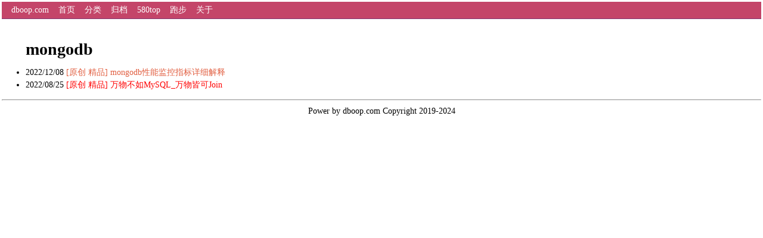

--- FILE ---
content_type: text/html; charset=utf-8
request_url: https://www.dboop.com/categories/mongodb
body_size: 1048
content:

<!DOCTYPE html>
<html lang="zh-cn">
  <head>
    <meta charset="utf-8">
    <meta name="viewport" content="width=device-width, initial-scale=1">
    <title>mongodb| dboop.com</title><link rel="stylesheet" href="/css/style.css?id=20250207" />
  
    
    
   
    
    <script charset="UTF-8" id="LA_COLLECT" src="//sdk.51.la/js-sdk-pro.min.js"></script>
<script>LA.init({id:"K2Iiv8isAYH4TLPh",ck:"K2Iiv8isAYH4TLPh"})</script>
  
  
      
  </head>
  <body>

    <header>


  <link rel="stylesheet" href="/css/atom-one-light.min.css">
  <script src="/js/highlight.min.js"></script>
  <script>hljs.initHighlightingOnLoad();</script>
  <nav>
    <ul>
      
      
      <li class="pull-left current">
        <a href="/">dboop.com</a>
      </li>
      
      
      <li class="pull-left ">
        <a href="/">首页</a>
      </li>
      
      
      <li class="pull-left ">
        <a href="/categories/">分类</a>
      </li>
      

      
    <li class="pull-left ">
        <a href="/dba2019/">归档</a>
      </li>
      
       
      <li class="pull-left ">
        <a href="/580top/html/mysql/l_13_1.htm">580top</a>
      </li>
      
      <li class="pull-left ">
        <a href="/run51ak">跑步</a>
      </li>
      <li class="pull-left ">
        <a href="/post/2000/aboutdboop.html">关于</a>
      </li>

    </ul>
  </nav>
</header>
    <br/>


<div class="content-wrapper">
  <ul>

    


    <h1>mongodb</h1> 




  
   
      <li>
        <span class="date">2022/12/08</span>
        
        <a href="/dba/mongodb%E6%80%A7%E8%83%BD%E7%9B%91%E6%8E%A7%E6%8C%87%E6%A0%87%E8%AF%A6%E7%BB%86%E8%A7%A3%E9%87%8A/">[原创 精品] mongodb性能监控指标详细解释</a>
        
      </li>

  
   
      <li>
        <span class="date">2022/08/25</span>
        
        <a href="/dba/%E4%B8%87%E7%89%A9%E7%9A%86%E5%8F%AFsql/"><span class="f_red"> [原创 精品] 万物不如MySQL_万物皆可Join </span></a>
        
      </li>

  

  
   </ul>
</div>
    <footer>
      
<script>
(function() {
  function center_el(tagName) {
    var tags = document.getElementsByTagName(tagName), i, tag;
    for (i = 0; i < tags.length; i++) {
      tag = tags[i];
      var parent = tag.parentElement;
      
      if (parent.childNodes.length === 1) {
        
        if (parent.nodeName === 'A') {
          parent = parent.parentElement;
          if (parent.childNodes.length != 1) continue;
        }
        if (parent.nodeName === 'P') parent.style.textAlign = 'center';
      }
    }
  }
  var tagNames = ['img', 'embed', 'object'];
  for (var i = 0; i < tagNames.length; i++) {
    center_el(tagNames[i]);
  }
})();
</script>

      
      <hr/>
      Power by dboop.com Copyright 2019-2024
      
    </footer>
  </body>
</html>




--- FILE ---
content_type: text/css; charset=utf-8
request_url: https://www.dboop.com/css/style.css?id=20250207
body_size: 513
content:
body {
  max-width: 1280px;
  margin: auto;
  padding: .2em;
  line-height: 1.5em;
  font-size: 14px;
}



#TableOfContents, #TOC {
  border: 1px solid #eee;
  border-radius: 5px;
}

/* Header and Footer */
.menu li { display: inline-block; }
.article-meta, .menu a {
  text-decoration: none;
  padding: 5px;
  border-radius: 5px;
}

.terms { font-size: 12px; }
.article-meta{ text-align: left;}
.menu, footer { text-align: center; }
.title { font-size: 20px;font-weight: bold; }
footer a { text-decoration: none; }

.pull-left {
    float: left
}
.pull-right {
    float: right
}

a {
  text-decoration: none;
}

a:hover {
  text-decoration: underline;
}

header {
    position: relative;
    width: 100%;
    height: 1.75rem;
    font-size: 14px;

}

header ul,
header ol {
    margin: 0;
    padding: 0;
    list-style: none
}
header nav {
    padding: 0 0.5rem
}

header a {
    color: #fff;
    line-height: 1.75rem;
    padding: 0 0.5rem
}
header a:hover,
header .current a {
    color: #fff
}

pre {
  border: 1px solid #ddd;
  box-shadow: 5px 5px 5px #eee;
  background: #f8f8f8;
  padding: 1em;
  overflow-x: auto;
}
code { background: #f9f9f9; }
pre code { background: none; }
p{text-align: left;}
img, iframe, video { text-align: left; align-self: left; max-width: 800px;}
p .md-image:only-child{
  width: auto;
  text-align: left;
  }
  
blockquote {
  background: #f9f9f9;
  border-left: 5px solid #ccc;
  padding: 3px 1em 3px;
}

table {
  margin: auto;
  border-top: 1px solid #666;
  border-bottom: 1px solid #666;
}
table thead th { border-bottom: 1px solid #ddd; }
th, td { padding: 5px; }
tr:nth-child(even) { background: #eee }

.f_import{color:#FF8080}
.f_red{color:red}
.f_blue{color:blue}
.f_zhuan{color:#999}

/*
a {
  color: #006400;

}
.article-meta, .menu a {
  background: #9ce498;
  color: #0e6209;
}
header {
  background: #2E8B57;
}
h2{font-size:16px;font-weight: bold;color:green;padding-left: 2px;}
h3{font-size:14px;font-weight: bold;color:green;padding-left: 22px;}
h4{font-size:12px;color:green;padding-left: 42px;}
*/

a {
  color: #e15f41;
}
.article-meta, .menu a {
  background-color: #f7d794;
  color:#e15f41;
}
header {
  background: #c44569;
  border-bottom: 1px solid #833471;
}

h2{font-size:16px;font-weight: bold;color:#f78fb3;padding-left: 2px;}
h3{font-size:14px;font-weight: bold;color:#f78fb3;padding-left: 22px;}
h4{font-size:12px;color:#f78fb3;padding-left: 42px;}